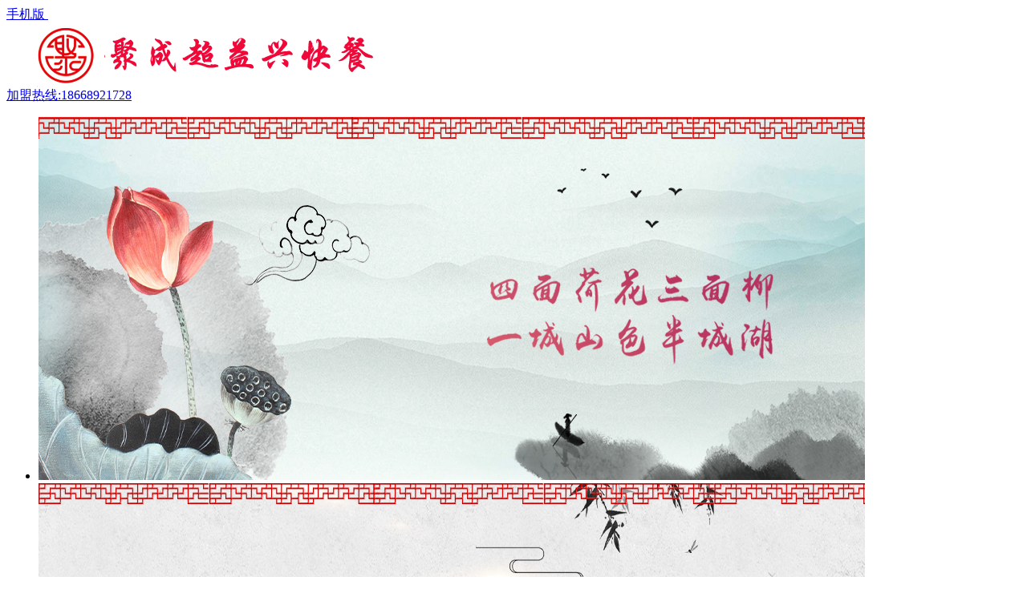

--- FILE ---
content_type: text/html; charset=utf-8
request_url: http://www.sdchaoyixing.cn/industrytrends/223.html
body_size: 8143
content:
<!DOCTYPE html PUBLIC "-//W3C//DTD XHTML 1.0 Transitional//EN" "http://www.w3.org/TR/xhtml1/DTD/xhtml1-transitional.dtd">
<html xmlns="http://www.w3.org/1999/xhtml">
<head>
    <title>舌尖上的河南：让人口水横流的河南美食-山东聚成超益兴连锁有限公司</title>
    <meta http-equiv="Content-Type" content="text/html; charset=utf-8" />
<meta name="author" content="山东聚成超益兴连锁有限公司">
<meta name="keywords" content="超意兴快餐加盟,超意兴,超意兴加盟,超意兴快餐,超意兴快餐店,超意兴快餐加盟费">
<meta name="description" content="       作为吃货大国，地大物博的中华大地几乎每个省都能数出不少令人怦然心动、口水飞流三千尺的美味小吃。京津沪广的美食想必人人都耳熟能详了，小编给大家盘点下河南省的独特美食，有机会去当地旅游的朋友们，可以做个参考哦。小笼包子处处有，每处...">
<link href="/Upload/1743911857.ico" type="image/x-icon" rel="icon">
<link href="/Upload/1743911857.ico" type="image/x-icon" rel="shortcut icon">
<link href="/App/Tpl/Home/Default/Public/css/style.css" rel="stylesheet" type="text/css" />
<script type="text/javascript" src="/Public/jquery/jquery-1.7.2.min.js"></script>
<script type="text/javascript" src="/App/Tpl/Home/Default/Public/js/common.js"></script>
<script type="text/javascript" src="/Public/jquery/jquery.SuperSlide.js"></script>
<!--[if lte IE 6]>
<script type="text/javascript" src="/App/Tpl/Home/Default/Public/js/minmax.js"></script>
<script type="text/javascript" src="/App/Tpl/Home/Default/Public/js/pngfix.js"></script>
<script language="javascript" type="text/javascript">EvPNG.fix("#logo img");</script>
<![endif]-->
<script>
	$(document).ready(function(e) {
		pageInit();
		function pageInit(){
			if( $("#top_1").length > 0 ){
				if( "0" == 1 ){
					$.get("/public/getJson/l/cn", null, function(data){ UpdateLoginStatus(data['MemberID'], data['MemberName'], data['EnableMember']); },"json");
				}else{
					UpdateLoginStatus("", "", "1");
				}
			}
		}
		function UpdateLoginStatus(id, name, flag){
			if(flag==0) return;
			var html = "";
			if( id ){
				html += '<span class="MemberName">'+name+'&nbsp;</span>';
				html += '<a href="/member/public/index" target="_blank">[会员中心]&nbsp;</a>';
				html += '<a href="/member/public/logout" target="_self">[退出登录]</a>';
			}else{
				html += '<a href="/public/login/l/cn" target="_self">[登录]&nbsp;</a>';
				html += '<a href="/public/reg/l/cn" target="_self">[注册]&nbsp;</a>';
			}
			$("#top_1").html( html );
		}
	});
</script>
</head>
<body class="body_article">
        <!--顶部 开始-->

<link rel="shortcut icon" href="/favicon.ico" />
<link rel="bookmark"href="/favicon.ico" />

<div id="top_main">
	<div id="top">
		<div id="top_1"></div>
		<div id="top_2">
            <a href="/wap" target="_blank">
                	<span class="MobileEdition">手机版&nbsp;</span>
                </a>            		</div>
	</div>
</div>
<!--顶部 结束-->
<!--Logo 开始-->
<div id="logo_main">
    <div id="logo">
		<!--网站Logo 开始-->
		<div class="WebLogo">
			<a href="/" target="_self">
				<img  src="/Upload/1743911868.png" title="山东聚成超益兴连锁有限公司" alt="山东聚成超益兴连锁有限公司" />
			 </a>
		</div>
		<div class="WebLx">
				<a href="#">加盟热线:18668921728</a>
		</div>
		<!--网站Logo 结束-->
    </div>
</div>
<!--Logo 结束-->

<!--JS幻灯片 开始-->
<div id="banner_main">
	<!--幻灯片 开始-->
	<div id="banner">
			 <ul class="bannerlist">
				<li style="background:; ">
						<a href="http://www.sdchaoyixing.com/" target="_blank" ><img src="/Upload/1688959013.png" /></a>
											</li><li style="background:; ">
						<a href="http://www.sdchaoyixing.com/" target="_blank" ><img src="/Upload/1688960452.png" /></a>
											</li>			 </ul>
	</div>
	<div class="hd"><ul></ul></div>
	<!--幻灯片 结束-->
</div>
<script>
		if( $(".bannerlist li").length > 0 ){
			$('#banner_main').slide({ titCell:'.hd ul', mainCell:'#banner ul', autoPlay:true, autoPage:true, delayTime:500, effect:'left'});
			$(window).resize(function() {  CenterBanner(); });
			$(document).ready(function(e) { CenterBanner(); });
		}else{
			$("#banner_main").hide();
		}
		
		function CenterBanner(){
			var imgWidth = parseInt( $(".bannerlist li img:first").width() );
			if( imgWidth <= 0 ) return;
			var winWidth = parseInt( $(window).width() );
			var offset = parseInt( (winWidth-imgWidth)/2 );
			$(".bannerlist li img").css("margin-left", offset+'px' );
		}
	</script>
<!--JS幻灯片 结束-->

<!--导航条 开始-->
<div id="navigation_main">
	<div id="navigation">
		<ul class="navigationlist">
			<li>
											<a href="/" target="_self"  >网站首页</a>									</li><li>
											<a href="/aboutus.html" target="_self"  >关于我们</a>					<ul class="subnavigationlist">
							<li><a href="/ryzz.html" target="_blank">荣誉资质</a></li><li><a href="/culture.html" target="_self">企业文化</a></li><li><a href="/video.html" target="_self">宣传视频</a></li><li><a href="/ldzc.html" target="_self">领导致辞</a></li>						</ul>				</li><li>
					<a href="/news.html" target="_self" class="current">新闻资讯</a>
											<ul class="subnavigationlist">
							<li><a href="/companynews.html" target="_self">公司新闻</a></li><li><a href="/industrytrends.html" target="_self">行业动态</a></li>						</ul>				</li><li>
											<a href="/product.html" target="_self"  >产品展示</a>					<ul class="subnavigationlist">
							<li><a href="/class2.html" target="_self">特色卤味</a></li><li><a href="/class1.html" target="_self">素菜类</a></li><li><a href="/scl.html" target="_self">荤菜类</a></li><li><a href="/tcl.html" target="_self">汤菜类</a></li><li><a href="/gzl.html" target="_self">博山炸货</a></li><li><a href="/class4.html" target="_self">油饼类</a></li><li><a href="/bzl.html" target="_self">包子类</a></li><li><a href="/jzl.html" target="_self">饺子类</a></li><li><a href="/xbl.html" target="_self">馅饼类</a></li><li><a href="/class3.html" target="_self">养生粥</a></li><li><a href="/tl.html" target="_self">靓汤类</a></li>						</ul>				</li><li>
											<a href="/case.html" target="_self"  >门店展示</a>									</li><li>
											<a href="/jmzc.html" target="_self"  >合作政策</a>					<ul class="subnavigationlist">
							<li><a href="/jmys.html" target="_self">合作优势</a></li><li><a href="/jmtj.html" target="_self">合作条件</a></li><li><a href="/zbzc.html" target="_self">总部支持</a></li><li><a href="/fyjs.html" target="_self">利润分析</a></li>						</ul>				</li><li>
											<a href="/jmxx.html" target="_self"  >公司喜讯</a>									</li><li>
											<a href="/guestbook.html" target="_self"  >在线留言</a>									</li><li>
											<a href="/contactus.html" target="_self"  >联系我们</a>									</li>		</ul>
	</div>
</div>
<!--导航条 结束-->

        <!--主体内容 开始-->
        <div class="article">
            <div id="left">
              <div class="subchannel_main">
		<div class="subchannel">
			<img src="/App/Tpl/Home/Default/Public/images/subchannellist1_top.png"/>
			<ul class="subchannellist">
										<li class="depth1">					<a href="/companynews.html">公司新闻</a></li><li class="depth1" id="current">
										<a href="/industrytrends.html">行业动态</a></li>			</ul>
			<img src="/App/Tpl/Home/Default/Public/images/subchannellist1_bottom.png"/>
		</div>
	</div>              <div class="left_title">
	<h2>联系我们<img src="/App/Tpl/Home/Default/Public/images/titlerightbg.png"   align="absmiddle" /></h2>
</div>
<div class="left_body">
	<div class="contact_wrap1">
		<b>联系人：</b>田经理&nbsp;&nbsp;<br/>
		<b class="ico1">手机：</b>18668921728<br/>		<b class="ico2">电话：</b>18668921728<br/>		<b>传真：</b>18668921728&nbsp;&nbsp;<br/>		<b class="ico3">邮件：</b>57161404@qq.com<br/>		<b>网址：</b><a  href="http://www.sdchaoyixing.cn" target="_self">http://www.sdchaoyixing.cn</a>&nbsp;&nbsp;<br/>		<b class="ico4">地址：</b>山东济南市历下区二环东路<br/>
	</div>
</div>
<div class="left_bottom"></div>
            </div>
               <div id="right">
                   <div class="right_title">
                   		<!--当前位置 开始-->
<div id="location"><b>当前位置：</b>
<a href="/" target="_self">网站首页</a>
    &nbsp;>>&nbsp;<a href="/news.html" target="_self">新闻资讯</a>
    &nbsp;>>&nbsp;<a href="/industrytrends.html" target="_self">行业动态</a>
    &nbsp;>>&nbsp;<a href="#" target="_self">查看详情</a>
    </div>
<!--当前位置 结束-->
                        <h2>行业动态<img src="/App/Tpl/Home/Default/Public/images/titlerightbg.png"   align="absmiddle" /></h2>
                    </div>
                    <div class="right_body">
                        <div class="InfoTitle"><h1>舌尖上的河南：让人口水横流的河南美食</h1></div>
                        <div class="info_from_wrap">
                            <b>来源：</b>
                                                            <a href="http://www.sdchaoyixing.cn" target="_blank">山东聚成超益兴连锁有限公司</a>&nbsp;
                            <b>日期：</b>2017-05-27 16:30:50&nbsp;
                            <b>点击：</b>1174&nbsp;
                            <b>属于：</b><a href="/industrytrends.html" target="_blank">行业动态</a>
                        </div>
                        <!-- 频道/文章内容  开始-->
<div class="InfoSContent"></div>
	   <div class="InfoContent">
						<div>
	&nbsp; &nbsp; &nbsp; &nbsp;作为吃货大国，地大物博的中华大地几乎每个省都能数出不少令人怦然心动、口水飞流三千尺的美味小吃。京津沪广的美食想必人人都耳熟能详了，小编给大家盘点下河南省的独特美食，有机会去当地旅游的朋友们，可以做个参考哦。小笼包子处处有，每处味道都不同。开封小笼包已有百年历史，风味独特，是开封著名食品之一，还曾是北宋的御膳食品。和上海小笼的清爽和淡口感不同，开封小笼汤味儿更浓，肉馅咸香鲜美，细白如瓷的外皮很有嚼感。其内容精美别致，肉馅与鲜汤同居一室，吃之，便就将北国吃面、吃肉、吃汤三位一体化，是一种整合的魅力。到安阳一定要找地方品尝下正宗的扣碗酥肉。其选材是在猪的上半身，因为这里的肉比较嫩，肥瘦相煎。腌好、炸过的肉片平铺在碗底，上面铺上土豆、莲藕，再用大火蒸熟，肉汁的鲜香与土豆、莲藕的清爽很好融合在一起，最后用一个可以盛汤的盆将头碗翻过来，即土豆或莲耦在盆底，上面是酥肉，点缀一层青菜和熬汁，喷香四溢的扣碗酥肉就做成了。此道菜特点就是香酥、嫩滑、爽口、肥而不腻，不喜欢吃辣椒的朋友一定会喜欢的。商城临近河南信阳，是中国历史最古老的县城之一，境内保留着大面积的天然原始森林公园和温泉景区。当地的粉蒸黑猪肉、桂花汤圆、苏仙石鸭蛋豆腐干都很有名气，更有地方特色的，就要数商城名菜&lsquo;筒鲜鱼&rsquo;了。入冬时节，选择鲇鱼山水库的鲜鱼刮鳞去脏，洗净沥干后切成块状，拌入适量食盐装进鲜毛竹筒内，密封腌制，月余后可取出食用。其肉质鲜嫩、竹香中略带腐乳味，别具一格。可以做清汤火锅，或炖菜，相当出挑。因为当地自然资源保护很好，山区里盛产各种新鲜竹笋、菌菇，如果到当地旅游，一定要去当地的农家乐尝尝&ldquo;炖土鸡&rdquo;，选的是家养走地鸡，只喂谷物和虫子，不吃任何饲料，炖出的汤味特别鲜香，鸡肉入口滑嫩细甜，绝对一吃难忘。据说不少外地人来此旅游除了因当地人杰地灵、山清水秀之外，还因为这地道的农家味道呢。</div>
					</div>
<!-- 频道/文章内容  结束-->

<!-- 当前信息 上一条 下一条  开始-->
<div class="info_previous_next_wrap">
	<div class="Previous">
		<b>上一新闻：</b><a  href="/industrytrends/224.html" title="西安饮食老字号推出“迎宾套餐”">西安饮食老字号推出“迎宾套餐”</a>
			</div>
	
	<div class="Next">
		<b>下一新闻：</b><a  href="/industrytrends/215.html" title="餐饮细分市场受青睐">餐饮细分市场受青睐</a>
			</div>
</div>
<!-- 当前信息 上一条 下一条  结束-->
                    </div>
                    <div class="right_bottom"></div>
                </div>
               <div class="clear"></div>
        </div>
        <!--主体内容 结束-->
    <!-- 友情链接 开始-->



<div id="link_main">
	<div id="link">
        <div class="link_title"><h2><img src="/App/Tpl/Home/Default/Public/images/titleleftbg.png" align="absmiddle"  />友情链接<img src="/App/Tpl/Home/Default/Public/images/titlerightbg.png"   align="absmiddle" /></h2></div>
        <div class="link_body">
              <div class="link_pic">
                <ul>
                    <!--循环开始-->
                                        <!--循环结束-->
                </ul>
          </div>
              <div class="link_text">
                <ul>
                    <!--Link循环开始-->
                                        <!--Link循环结束-->
                </ul>
            </div>
        </div>
         <div class="link_bottom"></div>
     </div>
</div>
<!-- 友情链接 结束-->

<!-- 底部版权 开始-->
<div id="copyright_main">
  <div id="copyright">
    <div class="bottom_navigation">
              <a  href="/" target="_self" >网站首页</a><span class="line">|</span>        <a  href="/aboutus.html" target="_self" >关于我们</a><span class="line">|</span>        <a  href="/news.html" target="_self" >新闻资讯</a><span class="line">|</span>        <a  href="/product.html" target="_self" >产品展示</a><span class="line">|</span>        <a  href="/case.html" target="_self" >门店展示</a><span class="line">|</span>        <a  href="/jmzc.html" target="_self" >合作政策</a><span class="line">|</span>        <a  href="/jmxx.html" target="_self" >公司喜讯</a><span class="line">|</span>        <a  href="/guestbook.html" target="_self" >在线留言</a><span class="line">|</span>        <a  href="/contactus.html" target="_self" >联系我们</a>    </div>

    <div class="bottom_info">
      <b>联系人：</b>田经理&nbsp;&nbsp;      <b>手机：</b>18668921728&nbsp;&nbsp;      <b>电话：</b>18668921728&nbsp;&nbsp;      <b>传真：</b>18668921728&nbsp;&nbsp;      <b>邮件：</b>57161404@qq.com&nbsp;&nbsp;<br />
      <b>网址：</b><a  href="http://www.sdchaoyixing.cn" target="_self">http://www.sdchaoyixing.cn</a>&nbsp;&nbsp;      <b>地址：</b>山东济南市历下区二环东路<br />


 <script>
(function(){
var src = "https://jspassport.ssl.qhimg.com/11.0.1.js?d182b3f28525f2db83acfaaf6e696dba";
document.write('<script src="' + src + '" id="sozz"><\/script>');
})();
</script>
<!--360自动推送-->

<script>
(function(){
    var bp = document.createElement('script');
    var curProtocol = window.location.protocol.split(':')[0];
    if (curProtocol === 'https') {
        bp.src = 'https://zz.bdstatic.com/linksubmit/push.js';
    }
    else {
        bp.src = 'http://push.zhanzhang.baidu.com/push.js';
    }
    var s = document.getElementsByTagName("script")[0];
    s.parentNode.insertBefore(bp, s);
})();
</script>
<!--百度自动推送-->
<!--百度统计-->
<script>
var _hmt = _hmt || [];
(function() {
  var hm = document.createElement("script");
  hm.src = "https://hm.baidu.com/hm.js?55ffde5c713791178f1e77c89eb0afd0";
  var s = document.getElementsByTagName("script")[0]; 
  s.parentNode.insertBefore(hm, s);
})();
</script>



      <a  href="http://www.sdchaoyixing.cn" target="_self">聚成超益兴快餐-山东聚成超益兴连锁有限公司</a>&nbsp;
      版权所有&nbsp;2023-2028&nbsp;<a href="https://beian.miit.gov.cn">鲁ICP备19002940号</a>&nbsp;    </div>
    <div class="TechnicalSupport">
        <b>技术支持：</b><a href="http://www.sdchaoyixing.com" target="_blank">山东聚成超益兴连锁有限公司</a>
      </div>  </div>
</div>




		<!--gotop start-->
		<script type='text/javascript' src='/Public/jquery/common.js'></script>
		<script>
			scrolltotop.controlattrs={offsetx:20, offsety:150};
			scrolltotop.controlHTML = '<img src="/Public/Images/gotop/1.gif" />';
			scrolltotop.anchorkeyword = '#gotop';
			scrolltotop.title = '回顶部';
			scrolltotop.init();
		</script>
		<!--gotop end-->
		





<!-- 底部版权 结束-->

</body>
</html>